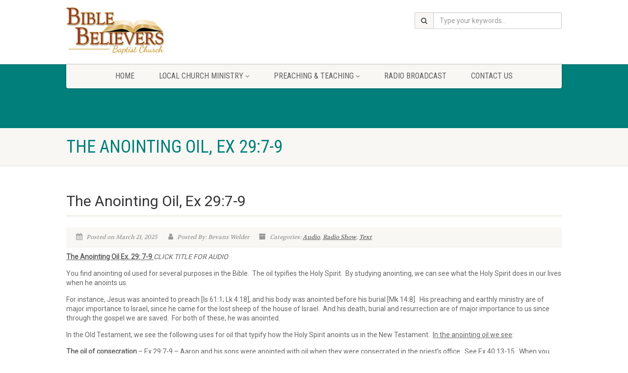

--- FILE ---
content_type: text/html; charset=UTF-8
request_url: https://www.my3bc.com/the-anointing-oil/
body_size: 67719
content:
<!DOCTYPE html>
<!--// OPEN HTML //-->
<html lang="en-US" class="no-js">

<head>
    <!--// SITE META //-->
  <meta charset="UTF-8" />
  <!-- Mobile Specific Metas
================================================== -->
      <meta name="viewport"
    content="width=device-width, user-scalable=no, initial-scale=1.0, minimum-scale=1.0, maximum-scale=1.0">
    <meta name="format-detection" content="telephone=no">
    <!--// PINGBACK & FAVICON //-->
  <link rel="pingback" href="https://www.my3bc.com/xmlrpc.php" />
    <link rel="shortcut icon" href="https://www.my3bc.com/wp-content/themes/NativeChurch/assets/images/favicon.ico" />
    <link rel="apple-touch-icon-precomposed" href="https://www.my3bc.com/wp-content/themes/NativeChurch/assets/images/apple-iphone.png">
    <link rel="apple-touch-icon-precomposed" sizes="114x114"
    href="https://www.my3bc.com/wp-content/themes/NativeChurch/assets/images/apple-iphone-retina.png">
    <link rel="apple-touch-icon-precomposed" sizes="72x72" href="https://www.my3bc.com/wp-content/themes/NativeChurch/assets/images/apple-ipad.png">
    <link rel="apple-touch-icon-precomposed" sizes="144x144"
    href="https://www.my3bc.com/wp-content/themes/NativeChurch/assets/images/apple-ipad-retina.png">
                              <script>
                            /* You can add more configuration options to webfontloader by previously defining the WebFontConfig with your options */
                            if ( typeof WebFontConfig === "undefined" ) {
                                WebFontConfig = new Object();
                            }
                            WebFontConfig['google'] = {families: ['Roboto', 'Roboto+Condensed', 'Volkhov']};

                            (function() {
                                var wf = document.createElement( 'script' );
                                wf.src = 'https://ajax.googleapis.com/ajax/libs/webfont/1.5.3/webfont.js';
                                wf.type = 'text/javascript';
                                wf.async = 'true';
                                var s = document.getElementsByTagName( 'script' )[0];
                                s.parentNode.insertBefore( wf, s );
                            })();
                        </script>
                        <meta name='robots' content='index, follow, max-image-preview:large, max-snippet:-1, max-video-preview:-1' />

	<!-- This site is optimized with the Yoast SEO plugin v26.7 - https://yoast.com/wordpress/plugins/seo/ -->
	<title>The Anointing Oil, Ex 29:7-9 - Bible Believers Baptist Church</title>
	<link rel="canonical" href="https://www.my3bc.com/the-anointing-oil/" />
	<meta name="twitter:label1" content="Written by" />
	<meta name="twitter:data1" content="Bevans Welder" />
	<meta name="twitter:label2" content="Est. reading time" />
	<meta name="twitter:data2" content="3 minutes" />
	<script type="application/ld+json" class="yoast-schema-graph">{"@context":"https://schema.org","@graph":[{"@type":"Article","@id":"https://www.my3bc.com/the-anointing-oil/#article","isPartOf":{"@id":"https://www.my3bc.com/the-anointing-oil/"},"author":{"name":"Bevans Welder","@id":"https://www.my3bc.com/#/schema/person/340abf370c4ae5f8e3c713d756290a8f"},"headline":"The Anointing Oil, Ex 29:7-9","datePublished":"2025-03-21T21:33:41+00:00","mainEntityOfPage":{"@id":"https://www.my3bc.com/the-anointing-oil/"},"wordCount":659,"keywords":["anointing","consecration","gladness","oil","promotion","sanctification","unity"],"articleSection":["Audio","Radio Show","Text"],"inLanguage":"en-US"},{"@type":"WebPage","@id":"https://www.my3bc.com/the-anointing-oil/","url":"https://www.my3bc.com/the-anointing-oil/","name":"The Anointing Oil, Ex 29:7-9 - Bible Believers Baptist Church","isPartOf":{"@id":"https://www.my3bc.com/#website"},"datePublished":"2025-03-21T21:33:41+00:00","author":{"@id":"https://www.my3bc.com/#/schema/person/340abf370c4ae5f8e3c713d756290a8f"},"breadcrumb":{"@id":"https://www.my3bc.com/the-anointing-oil/#breadcrumb"},"inLanguage":"en-US","potentialAction":[{"@type":"ReadAction","target":["https://www.my3bc.com/the-anointing-oil/"]}]},{"@type":"BreadcrumbList","@id":"https://www.my3bc.com/the-anointing-oil/#breadcrumb","itemListElement":[{"@type":"ListItem","position":1,"name":"Blog","item":"https://www.my3bc.com/blog/"},{"@type":"ListItem","position":2,"name":"The Anointing Oil, Ex 29:7-9"}]},{"@type":"WebSite","@id":"https://www.my3bc.com/#website","url":"https://www.my3bc.com/","name":"Bible Believers Baptist Church","description":"Website of Bible Believers Baptist Church","potentialAction":[{"@type":"SearchAction","target":{"@type":"EntryPoint","urlTemplate":"https://www.my3bc.com/?s={search_term_string}"},"query-input":{"@type":"PropertyValueSpecification","valueRequired":true,"valueName":"search_term_string"}}],"inLanguage":"en-US"},{"@type":"Person","@id":"https://www.my3bc.com/#/schema/person/340abf370c4ae5f8e3c713d756290a8f","name":"Bevans Welder","image":{"@type":"ImageObject","inLanguage":"en-US","@id":"https://www.my3bc.com/#/schema/person/image/","url":"https://secure.gravatar.com/avatar/f97077c8c82442fd6e66a59d42c9f7d5a22d2a57804806c0a8906eeab799372b?s=96&d=mm&r=g","contentUrl":"https://secure.gravatar.com/avatar/f97077c8c82442fd6e66a59d42c9f7d5a22d2a57804806c0a8906eeab799372b?s=96&d=mm&r=g","caption":"Bevans Welder"},"url":"https://www.my3bc.com/author/my3bcwpadmin/"}]}</script>
	<!-- / Yoast SEO plugin. -->


<link rel="alternate" type="application/rss+xml" title="Bible Believers Baptist Church &raquo; Feed" href="https://www.my3bc.com/feed/" />
<link rel="alternate" type="application/rss+xml" title="Bible Believers Baptist Church &raquo; Comments Feed" href="https://www.my3bc.com/comments/feed/" />

<link rel="alternate" type="application/rss+xml" title="Podcast Feed: Bible Believers Baptist Church (MP3 Feed)" href="https://www.my3bc.com/feed/mp3/" />
<link rel="alternate" title="oEmbed (JSON)" type="application/json+oembed" href="https://www.my3bc.com/wp-json/oembed/1.0/embed?url=https%3A%2F%2Fwww.my3bc.com%2Fthe-anointing-oil%2F" />
<link rel="alternate" title="oEmbed (XML)" type="text/xml+oembed" href="https://www.my3bc.com/wp-json/oembed/1.0/embed?url=https%3A%2F%2Fwww.my3bc.com%2Fthe-anointing-oil%2F&#038;format=xml" />
<style id='wp-img-auto-sizes-contain-inline-css'>
img:is([sizes=auto i],[sizes^="auto," i]){contain-intrinsic-size:3000px 1500px}
/*# sourceURL=wp-img-auto-sizes-contain-inline-css */
</style>
<link rel='stylesheet' id='podlove-frontend-css-css' href='https://www.my3bc.com/wp-content/plugins/podlove-podcasting-plugin-for-wordpress/css/frontend.css?ver=1.0' media='all' />
<link rel='stylesheet' id='podlove-admin-font-css' href='https://www.my3bc.com/wp-content/plugins/podlove-podcasting-plugin-for-wordpress/css/admin-font.css?ver=4.3.2' media='all' />
<link rel='stylesheet' id='mec-select2-style-css' href='https://www.my3bc.com/wp-content/plugins/modern-events-calendar-lite/assets/packages/select2/select2.min.css?ver=6.5.4' media='all' />
<link rel='stylesheet' id='mec-font-icons-css' href='https://www.my3bc.com/wp-content/plugins/modern-events-calendar-lite/assets/css/iconfonts.css?ver=6.9' media='all' />
<link rel='stylesheet' id='mec-frontend-style-css' href='https://www.my3bc.com/wp-content/plugins/modern-events-calendar-lite/assets/css/frontend.min.css?ver=6.5.4' media='all' />
<link rel='stylesheet' id='mec-tooltip-style-css' href='https://www.my3bc.com/wp-content/plugins/modern-events-calendar-lite/assets/packages/tooltip/tooltip.css?ver=6.9' media='all' />
<link rel='stylesheet' id='mec-tooltip-shadow-style-css' href='https://www.my3bc.com/wp-content/plugins/modern-events-calendar-lite/assets/packages/tooltip/tooltipster-sideTip-shadow.min.css?ver=6.9' media='all' />
<link rel='stylesheet' id='featherlight-css' href='https://www.my3bc.com/wp-content/plugins/modern-events-calendar-lite/assets/packages/featherlight/featherlight.css?ver=6.9' media='all' />
<link rel='stylesheet' id='mec-lity-style-css' href='https://www.my3bc.com/wp-content/plugins/modern-events-calendar-lite/assets/packages/lity/lity.min.css?ver=6.9' media='all' />
<link rel='stylesheet' id='mec-general-calendar-style-css' href='https://www.my3bc.com/wp-content/plugins/modern-events-calendar-lite/assets/css/mec-general-calendar.css?ver=6.9' media='all' />
<style id='wp-emoji-styles-inline-css'>

	img.wp-smiley, img.emoji {
		display: inline !important;
		border: none !important;
		box-shadow: none !important;
		height: 1em !important;
		width: 1em !important;
		margin: 0 0.07em !important;
		vertical-align: -0.1em !important;
		background: none !important;
		padding: 0 !important;
	}
/*# sourceURL=wp-emoji-styles-inline-css */
</style>
<style id='wp-block-library-inline-css'>
:root{--wp-block-synced-color:#7a00df;--wp-block-synced-color--rgb:122,0,223;--wp-bound-block-color:var(--wp-block-synced-color);--wp-editor-canvas-background:#ddd;--wp-admin-theme-color:#007cba;--wp-admin-theme-color--rgb:0,124,186;--wp-admin-theme-color-darker-10:#006ba1;--wp-admin-theme-color-darker-10--rgb:0,107,160.5;--wp-admin-theme-color-darker-20:#005a87;--wp-admin-theme-color-darker-20--rgb:0,90,135;--wp-admin-border-width-focus:2px}@media (min-resolution:192dpi){:root{--wp-admin-border-width-focus:1.5px}}.wp-element-button{cursor:pointer}:root .has-very-light-gray-background-color{background-color:#eee}:root .has-very-dark-gray-background-color{background-color:#313131}:root .has-very-light-gray-color{color:#eee}:root .has-very-dark-gray-color{color:#313131}:root .has-vivid-green-cyan-to-vivid-cyan-blue-gradient-background{background:linear-gradient(135deg,#00d084,#0693e3)}:root .has-purple-crush-gradient-background{background:linear-gradient(135deg,#34e2e4,#4721fb 50%,#ab1dfe)}:root .has-hazy-dawn-gradient-background{background:linear-gradient(135deg,#faaca8,#dad0ec)}:root .has-subdued-olive-gradient-background{background:linear-gradient(135deg,#fafae1,#67a671)}:root .has-atomic-cream-gradient-background{background:linear-gradient(135deg,#fdd79a,#004a59)}:root .has-nightshade-gradient-background{background:linear-gradient(135deg,#330968,#31cdcf)}:root .has-midnight-gradient-background{background:linear-gradient(135deg,#020381,#2874fc)}:root{--wp--preset--font-size--normal:16px;--wp--preset--font-size--huge:42px}.has-regular-font-size{font-size:1em}.has-larger-font-size{font-size:2.625em}.has-normal-font-size{font-size:var(--wp--preset--font-size--normal)}.has-huge-font-size{font-size:var(--wp--preset--font-size--huge)}.has-text-align-center{text-align:center}.has-text-align-left{text-align:left}.has-text-align-right{text-align:right}.has-fit-text{white-space:nowrap!important}#end-resizable-editor-section{display:none}.aligncenter{clear:both}.items-justified-left{justify-content:flex-start}.items-justified-center{justify-content:center}.items-justified-right{justify-content:flex-end}.items-justified-space-between{justify-content:space-between}.screen-reader-text{border:0;clip-path:inset(50%);height:1px;margin:-1px;overflow:hidden;padding:0;position:absolute;width:1px;word-wrap:normal!important}.screen-reader-text:focus{background-color:#ddd;clip-path:none;color:#444;display:block;font-size:1em;height:auto;left:5px;line-height:normal;padding:15px 23px 14px;text-decoration:none;top:5px;width:auto;z-index:100000}html :where(.has-border-color){border-style:solid}html :where([style*=border-top-color]){border-top-style:solid}html :where([style*=border-right-color]){border-right-style:solid}html :where([style*=border-bottom-color]){border-bottom-style:solid}html :where([style*=border-left-color]){border-left-style:solid}html :where([style*=border-width]){border-style:solid}html :where([style*=border-top-width]){border-top-style:solid}html :where([style*=border-right-width]){border-right-style:solid}html :where([style*=border-bottom-width]){border-bottom-style:solid}html :where([style*=border-left-width]){border-left-style:solid}html :where(img[class*=wp-image-]){height:auto;max-width:100%}:where(figure){margin:0 0 1em}html :where(.is-position-sticky){--wp-admin--admin-bar--position-offset:var(--wp-admin--admin-bar--height,0px)}@media screen and (max-width:600px){html :where(.is-position-sticky){--wp-admin--admin-bar--position-offset:0px}}

/*# sourceURL=wp-block-library-inline-css */
</style><style id='global-styles-inline-css'>
:root{--wp--preset--aspect-ratio--square: 1;--wp--preset--aspect-ratio--4-3: 4/3;--wp--preset--aspect-ratio--3-4: 3/4;--wp--preset--aspect-ratio--3-2: 3/2;--wp--preset--aspect-ratio--2-3: 2/3;--wp--preset--aspect-ratio--16-9: 16/9;--wp--preset--aspect-ratio--9-16: 9/16;--wp--preset--color--black: #000000;--wp--preset--color--cyan-bluish-gray: #abb8c3;--wp--preset--color--white: #ffffff;--wp--preset--color--pale-pink: #f78da7;--wp--preset--color--vivid-red: #cf2e2e;--wp--preset--color--luminous-vivid-orange: #ff6900;--wp--preset--color--luminous-vivid-amber: #fcb900;--wp--preset--color--light-green-cyan: #7bdcb5;--wp--preset--color--vivid-green-cyan: #00d084;--wp--preset--color--pale-cyan-blue: #8ed1fc;--wp--preset--color--vivid-cyan-blue: #0693e3;--wp--preset--color--vivid-purple: #9b51e0;--wp--preset--gradient--vivid-cyan-blue-to-vivid-purple: linear-gradient(135deg,rgb(6,147,227) 0%,rgb(155,81,224) 100%);--wp--preset--gradient--light-green-cyan-to-vivid-green-cyan: linear-gradient(135deg,rgb(122,220,180) 0%,rgb(0,208,130) 100%);--wp--preset--gradient--luminous-vivid-amber-to-luminous-vivid-orange: linear-gradient(135deg,rgb(252,185,0) 0%,rgb(255,105,0) 100%);--wp--preset--gradient--luminous-vivid-orange-to-vivid-red: linear-gradient(135deg,rgb(255,105,0) 0%,rgb(207,46,46) 100%);--wp--preset--gradient--very-light-gray-to-cyan-bluish-gray: linear-gradient(135deg,rgb(238,238,238) 0%,rgb(169,184,195) 100%);--wp--preset--gradient--cool-to-warm-spectrum: linear-gradient(135deg,rgb(74,234,220) 0%,rgb(151,120,209) 20%,rgb(207,42,186) 40%,rgb(238,44,130) 60%,rgb(251,105,98) 80%,rgb(254,248,76) 100%);--wp--preset--gradient--blush-light-purple: linear-gradient(135deg,rgb(255,206,236) 0%,rgb(152,150,240) 100%);--wp--preset--gradient--blush-bordeaux: linear-gradient(135deg,rgb(254,205,165) 0%,rgb(254,45,45) 50%,rgb(107,0,62) 100%);--wp--preset--gradient--luminous-dusk: linear-gradient(135deg,rgb(255,203,112) 0%,rgb(199,81,192) 50%,rgb(65,88,208) 100%);--wp--preset--gradient--pale-ocean: linear-gradient(135deg,rgb(255,245,203) 0%,rgb(182,227,212) 50%,rgb(51,167,181) 100%);--wp--preset--gradient--electric-grass: linear-gradient(135deg,rgb(202,248,128) 0%,rgb(113,206,126) 100%);--wp--preset--gradient--midnight: linear-gradient(135deg,rgb(2,3,129) 0%,rgb(40,116,252) 100%);--wp--preset--font-size--small: 13px;--wp--preset--font-size--medium: 20px;--wp--preset--font-size--large: 36px;--wp--preset--font-size--x-large: 42px;--wp--preset--spacing--20: 0.44rem;--wp--preset--spacing--30: 0.67rem;--wp--preset--spacing--40: 1rem;--wp--preset--spacing--50: 1.5rem;--wp--preset--spacing--60: 2.25rem;--wp--preset--spacing--70: 3.38rem;--wp--preset--spacing--80: 5.06rem;--wp--preset--shadow--natural: 6px 6px 9px rgba(0, 0, 0, 0.2);--wp--preset--shadow--deep: 12px 12px 50px rgba(0, 0, 0, 0.4);--wp--preset--shadow--sharp: 6px 6px 0px rgba(0, 0, 0, 0.2);--wp--preset--shadow--outlined: 6px 6px 0px -3px rgb(255, 255, 255), 6px 6px rgb(0, 0, 0);--wp--preset--shadow--crisp: 6px 6px 0px rgb(0, 0, 0);}:where(.is-layout-flex){gap: 0.5em;}:where(.is-layout-grid){gap: 0.5em;}body .is-layout-flex{display: flex;}.is-layout-flex{flex-wrap: wrap;align-items: center;}.is-layout-flex > :is(*, div){margin: 0;}body .is-layout-grid{display: grid;}.is-layout-grid > :is(*, div){margin: 0;}:where(.wp-block-columns.is-layout-flex){gap: 2em;}:where(.wp-block-columns.is-layout-grid){gap: 2em;}:where(.wp-block-post-template.is-layout-flex){gap: 1.25em;}:where(.wp-block-post-template.is-layout-grid){gap: 1.25em;}.has-black-color{color: var(--wp--preset--color--black) !important;}.has-cyan-bluish-gray-color{color: var(--wp--preset--color--cyan-bluish-gray) !important;}.has-white-color{color: var(--wp--preset--color--white) !important;}.has-pale-pink-color{color: var(--wp--preset--color--pale-pink) !important;}.has-vivid-red-color{color: var(--wp--preset--color--vivid-red) !important;}.has-luminous-vivid-orange-color{color: var(--wp--preset--color--luminous-vivid-orange) !important;}.has-luminous-vivid-amber-color{color: var(--wp--preset--color--luminous-vivid-amber) !important;}.has-light-green-cyan-color{color: var(--wp--preset--color--light-green-cyan) !important;}.has-vivid-green-cyan-color{color: var(--wp--preset--color--vivid-green-cyan) !important;}.has-pale-cyan-blue-color{color: var(--wp--preset--color--pale-cyan-blue) !important;}.has-vivid-cyan-blue-color{color: var(--wp--preset--color--vivid-cyan-blue) !important;}.has-vivid-purple-color{color: var(--wp--preset--color--vivid-purple) !important;}.has-black-background-color{background-color: var(--wp--preset--color--black) !important;}.has-cyan-bluish-gray-background-color{background-color: var(--wp--preset--color--cyan-bluish-gray) !important;}.has-white-background-color{background-color: var(--wp--preset--color--white) !important;}.has-pale-pink-background-color{background-color: var(--wp--preset--color--pale-pink) !important;}.has-vivid-red-background-color{background-color: var(--wp--preset--color--vivid-red) !important;}.has-luminous-vivid-orange-background-color{background-color: var(--wp--preset--color--luminous-vivid-orange) !important;}.has-luminous-vivid-amber-background-color{background-color: var(--wp--preset--color--luminous-vivid-amber) !important;}.has-light-green-cyan-background-color{background-color: var(--wp--preset--color--light-green-cyan) !important;}.has-vivid-green-cyan-background-color{background-color: var(--wp--preset--color--vivid-green-cyan) !important;}.has-pale-cyan-blue-background-color{background-color: var(--wp--preset--color--pale-cyan-blue) !important;}.has-vivid-cyan-blue-background-color{background-color: var(--wp--preset--color--vivid-cyan-blue) !important;}.has-vivid-purple-background-color{background-color: var(--wp--preset--color--vivid-purple) !important;}.has-black-border-color{border-color: var(--wp--preset--color--black) !important;}.has-cyan-bluish-gray-border-color{border-color: var(--wp--preset--color--cyan-bluish-gray) !important;}.has-white-border-color{border-color: var(--wp--preset--color--white) !important;}.has-pale-pink-border-color{border-color: var(--wp--preset--color--pale-pink) !important;}.has-vivid-red-border-color{border-color: var(--wp--preset--color--vivid-red) !important;}.has-luminous-vivid-orange-border-color{border-color: var(--wp--preset--color--luminous-vivid-orange) !important;}.has-luminous-vivid-amber-border-color{border-color: var(--wp--preset--color--luminous-vivid-amber) !important;}.has-light-green-cyan-border-color{border-color: var(--wp--preset--color--light-green-cyan) !important;}.has-vivid-green-cyan-border-color{border-color: var(--wp--preset--color--vivid-green-cyan) !important;}.has-pale-cyan-blue-border-color{border-color: var(--wp--preset--color--pale-cyan-blue) !important;}.has-vivid-cyan-blue-border-color{border-color: var(--wp--preset--color--vivid-cyan-blue) !important;}.has-vivid-purple-border-color{border-color: var(--wp--preset--color--vivid-purple) !important;}.has-vivid-cyan-blue-to-vivid-purple-gradient-background{background: var(--wp--preset--gradient--vivid-cyan-blue-to-vivid-purple) !important;}.has-light-green-cyan-to-vivid-green-cyan-gradient-background{background: var(--wp--preset--gradient--light-green-cyan-to-vivid-green-cyan) !important;}.has-luminous-vivid-amber-to-luminous-vivid-orange-gradient-background{background: var(--wp--preset--gradient--luminous-vivid-amber-to-luminous-vivid-orange) !important;}.has-luminous-vivid-orange-to-vivid-red-gradient-background{background: var(--wp--preset--gradient--luminous-vivid-orange-to-vivid-red) !important;}.has-very-light-gray-to-cyan-bluish-gray-gradient-background{background: var(--wp--preset--gradient--very-light-gray-to-cyan-bluish-gray) !important;}.has-cool-to-warm-spectrum-gradient-background{background: var(--wp--preset--gradient--cool-to-warm-spectrum) !important;}.has-blush-light-purple-gradient-background{background: var(--wp--preset--gradient--blush-light-purple) !important;}.has-blush-bordeaux-gradient-background{background: var(--wp--preset--gradient--blush-bordeaux) !important;}.has-luminous-dusk-gradient-background{background: var(--wp--preset--gradient--luminous-dusk) !important;}.has-pale-ocean-gradient-background{background: var(--wp--preset--gradient--pale-ocean) !important;}.has-electric-grass-gradient-background{background: var(--wp--preset--gradient--electric-grass) !important;}.has-midnight-gradient-background{background: var(--wp--preset--gradient--midnight) !important;}.has-small-font-size{font-size: var(--wp--preset--font-size--small) !important;}.has-medium-font-size{font-size: var(--wp--preset--font-size--medium) !important;}.has-large-font-size{font-size: var(--wp--preset--font-size--large) !important;}.has-x-large-font-size{font-size: var(--wp--preset--font-size--x-large) !important;}
/*# sourceURL=global-styles-inline-css */
</style>

<style id='classic-theme-styles-inline-css'>
/*! This file is auto-generated */
.wp-block-button__link{color:#fff;background-color:#32373c;border-radius:9999px;box-shadow:none;text-decoration:none;padding:calc(.667em + 2px) calc(1.333em + 2px);font-size:1.125em}.wp-block-file__button{background:#32373c;color:#fff;text-decoration:none}
/*# sourceURL=/wp-includes/css/classic-themes.min.css */
</style>
<link rel='stylesheet' id='imic_bootstrap-css' href='https://www.my3bc.com/wp-content/themes/NativeChurch/assets/css/bootstrap.css?ver=1.2' media='all' />
<link rel='stylesheet' id='nativechurch-parent-style-css' href='https://www.my3bc.com/wp-content/themes/NativeChurch/style.css?ver=6.9' media='all' />
<link rel='stylesheet' id='imic_fontawesome-css' href='https://www.my3bc.com/wp-content/themes/NativeChurch/assets/css/font-awesome.css?ver=1.2' media='all' />
<link rel='stylesheet' id='imic_animations-css' href='https://www.my3bc.com/wp-content/themes/NativeChurch/assets/css/animations.css?ver=1.2' media='all' />
<link rel='stylesheet' id='imic_mediaelementplayer-css' href='https://www.my3bc.com/wp-content/themes/NativeChurch/assets/vendor/mediaelement/mediaelementplayer.css?ver=1.2' media='all' />
<link rel='stylesheet' id='imic_main-css' href='https://www.my3bc.com/wp-content/themes/NativeChurch-child/style.css?ver=1.2' media='all' />
<link rel='stylesheet' id='imic_base_style-css' href='https://www.my3bc.com/wp-content/themes/NativeChurch/assets/css/base.css?ver=1.2' media='all' />
<link rel='stylesheet' id='imic_prettyPhoto-css' href='https://www.my3bc.com/wp-content/themes/NativeChurch/assets/vendor/prettyphoto/css/prettyPhoto.css?ver=1.2' media='all' />
<link rel='stylesheet' id='imic_fullcalendar_css-css' href='https://www.my3bc.com/wp-content/themes/NativeChurch/assets/vendor/fullcalendar/fullcalendar.min.css?ver=1.2' media='all' />
<link rel='stylesheet' id='imic_fullcalendar_print-css' href='https://www.my3bc.com/wp-content/themes/NativeChurch/assets/vendor/fullcalendar/fullcalendar.print.css?ver=1.2' media='print' />
<link rel='stylesheet' id='theme-colors-css' href='https://www.my3bc.com/wp-content/themes/NativeChurch/assets/colors/color1.css?ver=1.2' media='all' />
<script src="https://www.my3bc.com/wp-includes/js/jquery/jquery.min.js?ver=3.7.1" id="jquery-core-js"></script>
<script src="https://www.my3bc.com/wp-includes/js/jquery/jquery-migrate.min.js?ver=3.4.1" id="jquery-migrate-js"></script>
<script id="ajax-login-script-js-extra">
var ajax_login_object = {"ajaxurl":"https://www.my3bc.com/wp-admin/admin-ajax.php","loadingmessage":"Sending user info, please wait..."};
//# sourceURL=ajax-login-script-js-extra
</script>
<script src="https://www.my3bc.com/wp-content/themes/NativeChurch/assets/js/ajax-login-script.js?ver=6.9" id="ajax-login-script-js"></script>
<script src="https://www.my3bc.com/wp-content/plugins/modern-events-calendar-lite/assets/js/mec-general-calendar.js?ver=6.5.4" id="mec-general-calendar-script-js"></script>
<script id="mec-frontend-script-js-extra">
var mecdata = {"day":"day","days":"days","hour":"hour","hours":"hours","minute":"minute","minutes":"minutes","second":"second","seconds":"seconds","elementor_edit_mode":"no","recapcha_key":"","ajax_url":"https://www.my3bc.com/wp-admin/admin-ajax.php","fes_nonce":"a42c1e1669","current_year":"2026","current_month":"01","datepicker_format":"yy-mm-dd&Y-m-d"};
//# sourceURL=mec-frontend-script-js-extra
</script>
<script src="https://www.my3bc.com/wp-content/plugins/modern-events-calendar-lite/assets/js/frontend.js?ver=6.5.4" id="mec-frontend-script-js"></script>
<script src="https://www.my3bc.com/wp-content/plugins/modern-events-calendar-lite/assets/js/events.js?ver=6.5.4" id="mec-events-script-js"></script>
<script src="https://www.my3bc.com/wp-content/plugins/podlove-web-player/web-player/embed.js?ver=5.9.2" id="podlove-web-player-player-js"></script>
<script src="https://www.my3bc.com/wp-content/plugins/podlove-web-player/js/cache.js?ver=5.9.2" id="podlove-web-player-player-cache-js"></script>
<script src="https://www.my3bc.com/wp-content/themes/NativeChurch/assets/js/modernizr.js?ver=jquery" id="imic_jquery_modernizr-js"></script>
<link rel="https://api.w.org/" href="https://www.my3bc.com/wp-json/" /><link rel="alternate" title="JSON" type="application/json" href="https://www.my3bc.com/wp-json/wp/v2/posts/22406" /><link rel="EditURI" type="application/rsd+xml" title="RSD" href="https://www.my3bc.com/xmlrpc.php?rsd" />
<meta name="generator" content="WordPress 6.9" />
<link rel='shortlink' href='https://www.my3bc.com/?p=22406' />
<meta name="generator" content="Powered by Slider Revolution 6.7.34 - responsive, Mobile-Friendly Slider Plugin for WordPress with comfortable drag and drop interface." />
<script>function setREVStartSize(e){
			//window.requestAnimationFrame(function() {
				window.RSIW = window.RSIW===undefined ? window.innerWidth : window.RSIW;
				window.RSIH = window.RSIH===undefined ? window.innerHeight : window.RSIH;
				try {
					var pw = document.getElementById(e.c).parentNode.offsetWidth,
						newh;
					pw = pw===0 || isNaN(pw) || (e.l=="fullwidth" || e.layout=="fullwidth") ? window.RSIW : pw;
					e.tabw = e.tabw===undefined ? 0 : parseInt(e.tabw);
					e.thumbw = e.thumbw===undefined ? 0 : parseInt(e.thumbw);
					e.tabh = e.tabh===undefined ? 0 : parseInt(e.tabh);
					e.thumbh = e.thumbh===undefined ? 0 : parseInt(e.thumbh);
					e.tabhide = e.tabhide===undefined ? 0 : parseInt(e.tabhide);
					e.thumbhide = e.thumbhide===undefined ? 0 : parseInt(e.thumbhide);
					e.mh = e.mh===undefined || e.mh=="" || e.mh==="auto" ? 0 : parseInt(e.mh,0);
					if(e.layout==="fullscreen" || e.l==="fullscreen")
						newh = Math.max(e.mh,window.RSIH);
					else{
						e.gw = Array.isArray(e.gw) ? e.gw : [e.gw];
						for (var i in e.rl) if (e.gw[i]===undefined || e.gw[i]===0) e.gw[i] = e.gw[i-1];
						e.gh = e.el===undefined || e.el==="" || (Array.isArray(e.el) && e.el.length==0)? e.gh : e.el;
						e.gh = Array.isArray(e.gh) ? e.gh : [e.gh];
						for (var i in e.rl) if (e.gh[i]===undefined || e.gh[i]===0) e.gh[i] = e.gh[i-1];
											
						var nl = new Array(e.rl.length),
							ix = 0,
							sl;
						e.tabw = e.tabhide>=pw ? 0 : e.tabw;
						e.thumbw = e.thumbhide>=pw ? 0 : e.thumbw;
						e.tabh = e.tabhide>=pw ? 0 : e.tabh;
						e.thumbh = e.thumbhide>=pw ? 0 : e.thumbh;
						for (var i in e.rl) nl[i] = e.rl[i]<window.RSIW ? 0 : e.rl[i];
						sl = nl[0];
						for (var i in nl) if (sl>nl[i] && nl[i]>0) { sl = nl[i]; ix=i;}
						var m = pw>(e.gw[ix]+e.tabw+e.thumbw) ? 1 : (pw-(e.tabw+e.thumbw)) / (e.gw[ix]);
						newh =  (e.gh[ix] * m) + (e.tabh + e.thumbh);
					}
					var el = document.getElementById(e.c);
					if (el!==null && el) el.style.height = newh+"px";
					el = document.getElementById(e.c+"_wrapper");
					if (el!==null && el) {
						el.style.height = newh+"px";
						el.style.display = "block";
					}
				} catch(e){
					console.log("Failure at Presize of Slider:" + e)
				}
			//});
		  };</script>
<style type="text/css" title="dynamic-css" class="options-output">.content{padding-top:50px;padding-bottom:50px;}.site-header .topbar, .header-style5 .site-header, .header-style6 .site-header{background-color:rgba(255,255,255,0.8);}.is-sticky .main-menu-wrapper, .header-style4 .is-sticky .site-header .topbar, .header-style2 .is-sticky .main-menu-wrapper, .header-style5 .is-sticky .site-header, .header-style6 .is-sticky .site-header{background-color:rgba(255,255,255,0.8);}.navigation, .header-style2 .main-menu-wrapper{background-color:#F8F7F3;}.navigation > ul > li > a{opacity: 1;visibility: visible;-webkit-transition: opacity 0.24s ease-in-out;-moz-transition: opacity 0.24s ease-in-out;transition: opacity 0.24s ease-in-out;}.wf-loading .navigation > ul > li > a,{opacity: 0;}.ie.wf-loading .navigation > ul > li > a,{visibility: hidden;}.navigation > ul > li ul{background-color:#ffffff;}.navigation > ul > li.megamenu > ul:before, .navigation > ul > li ul:before{border-bottom-color:#ffffff;}.navigation > ul > li ul li ul:before{border-right-color:#ffffff;}.navigation > ul > li > ul li > a{border-bottom:1px solid #f8f7f3;}.navigation > ul > li > ul li > a{opacity: 1;visibility: visible;-webkit-transition: opacity 0.24s ease-in-out;-moz-transition: opacity 0.24s ease-in-out;transition: opacity 0.24s ease-in-out;}.wf-loading .navigation > ul > li > ul li > a,{opacity: 0;}.ie.wf-loading .navigation > ul > li > ul li > a,{visibility: hidden;}.site-header .menu-toggle{color:#5e5e5e;font-size:18px;opacity: 1;visibility: visible;-webkit-transition: opacity 0.24s ease-in-out;-moz-transition: opacity 0.24s ease-in-out;transition: opacity 0.24s ease-in-out;}.wf-loading .site-header .menu-toggle,{opacity: 0;}.ie.wf-loading .site-header .menu-toggle,{visibility: hidden;}.smenu-opener{height:60px;width:75px;}.smenu-opener{font-size:16px;opacity: 1;visibility: visible;-webkit-transition: opacity 0.24s ease-in-out;-moz-transition: opacity 0.24s ease-in-out;transition: opacity 0.24s ease-in-out;}.wf-loading .smenu-opener,{opacity: 0;}.ie.wf-loading .smenu-opener,{visibility: hidden;}.sf-menu ul li .smenu-opener{height:38px;width:75px;}.sf-menu ul li .smenu-opener{font-size:16px;opacity: 1;visibility: visible;-webkit-transition: opacity 0.24s ease-in-out;-moz-transition: opacity 0.24s ease-in-out;transition: opacity 0.24s ease-in-out;}.wf-loading .sf-menu ul li .smenu-opener,{opacity: 0;}.ie.wf-loading .sf-menu ul li .smenu-opener,{visibility: hidden;}.top-navigation > li > a{opacity: 1;visibility: visible;-webkit-transition: opacity 0.24s ease-in-out;-moz-transition: opacity 0.24s ease-in-out;transition: opacity 0.24s ease-in-out;}.wf-loading .top-navigation > li > a,{opacity: 0;}.ie.wf-loading .top-navigation > li > a,{visibility: hidden;}.top-navigation > li ul{background-color:#ffffff;}.top-navigation > li.megamenu > ul:before, .top-navigation > li ul:before{border-bottom-color:#ffffff;}.top-navigation > li ul li ul:before{border-right-color:#ffffff;}.top-navigation > li > ul li > a{border-bottom:1px solid #f8f7f3;}.top-navigation > li > ul li > a{opacity: 1;visibility: visible;-webkit-transition: opacity 0.24s ease-in-out;-moz-transition: opacity 0.24s ease-in-out;transition: opacity 0.24s ease-in-out;}.wf-loading .top-navigation > li > ul li > a,{opacity: 0;}.ie.wf-loading .top-navigation > li > ul li > a,{visibility: hidden;}.site-footer{background-color:#F8F7F3;}.site-footer{padding-top:50px;padding-bottom:50px;}.site-footer, .site-footer p{opacity: 1;visibility: visible;-webkit-transition: opacity 0.24s ease-in-out;-moz-transition: opacity 0.24s ease-in-out;transition: opacity 0.24s ease-in-out;}.wf-loading .site-footer, .site-footer p,{opacity: 0;}.ie.wf-loading .site-footer, .site-footer p,{visibility: hidden;}.site-footer .widgettitle{color:#333333;opacity: 1;visibility: visible;-webkit-transition: opacity 0.24s ease-in-out;-moz-transition: opacity 0.24s ease-in-out;transition: opacity 0.24s ease-in-out;}.wf-loading .site-footer .widgettitle,{opacity: 0;}.ie.wf-loading .site-footer .widgettitle,{visibility: hidden;}.site-footer .listing-header, .site-footer .post-title, .site-footer .listing .item, .site-footer .post-meta, .site-footer .widget h4.footer-widget-title, .site-footer .widget ul > li{border-bottom:1px solid #ECEAE4;}.site-footer-bottom{background-color:#ECEAE4;}.site-footer-bottom{padding-top:20px;padding-bottom:20px;}.site-footer-bottom .copyrights-col-left{opacity: 1;visibility: visible;-webkit-transition: opacity 0.24s ease-in-out;-moz-transition: opacity 0.24s ease-in-out;transition: opacity 0.24s ease-in-out;}.wf-loading .site-footer-bottom .copyrights-col-left,{opacity: 0;}.ie.wf-loading .site-footer-bottom .copyrights-col-left,{visibility: hidden;}.site-footer-bottom .social-icons a{background-color:#999999;}.site-footer-bottom .social-icons a:hover{background-color:#666666;}.site-footer-bottom .social-icons a{height:25px;width:25px;}.site-footer-bottom .social-icons a{line-height:25px;font-size:14px;opacity: 1;visibility: visible;-webkit-transition: opacity 0.24s ease-in-out;-moz-transition: opacity 0.24s ease-in-out;transition: opacity 0.24s ease-in-out;}.wf-loading .site-footer-bottom .social-icons a,{opacity: 0;}.ie.wf-loading .site-footer-bottom .social-icons a,{visibility: hidden;}h1,h2,h3,h4,h5,h6,body,.event-item .event-detail h4,.site-footer-bottom{font-family:Roboto;word-spacing:0px;letter-spacing:0px;opacity: 1;visibility: visible;-webkit-transition: opacity 0.24s ease-in-out;-moz-transition: opacity 0.24s ease-in-out;transition: opacity 0.24s ease-in-out;}.wf-loading h1,h2,h3,h4,h5,h6,body,.event-item .event-detail h4,.site-footer-bottom,{opacity: 0;}.ie.wf-loading h1,h2,h3,h4,h5,h6,body,.event-item .event-detail h4,.site-footer-bottom,{visibility: hidden;}h4,.title-note,.btn,.top-navigation,.navigation,.notice-bar-title strong,.timer-col #days, .timer-col #hours, .timer-col #minutes, .timer-col #seconds,.event-date,.event-date .date,.featured-sermon .date,.page-header h1,.timeline > li > .timeline-badge span,.woocommerce a.button, .woocommerce button.button, .woocommerce input.button, .woocommerce #respond input#submit, .woocommerce #content input.button, .woocommerce-page a.button, .woocommerce-page button.button, .woocommerce-page input.button, .woocommerce-page #respond input#submit, .woocommerce-page #content input.button{font-family:"Roboto Condensed";word-spacing:0px;letter-spacing:0px;opacity: 1;visibility: visible;-webkit-transition: opacity 0.24s ease-in-out;-moz-transition: opacity 0.24s ease-in-out;transition: opacity 0.24s ease-in-out;}.wf-loading h4,.title-note,.btn,.top-navigation,.navigation,.notice-bar-title strong,.timer-col #days, .timer-col #hours, .timer-col #minutes, .timer-col #seconds,.event-date,.event-date .date,.featured-sermon .date,.page-header h1,.timeline > li > .timeline-badge span,.woocommerce a.button, .woocommerce button.button, .woocommerce input.button, .woocommerce #respond input#submit, .woocommerce #content input.button, .woocommerce-page a.button, .woocommerce-page button.button, .woocommerce-page input.button, .woocommerce-page #respond input#submit, .woocommerce-page #content input.button,{opacity: 0;}.ie.wf-loading h4,.title-note,.btn,.top-navigation,.navigation,.notice-bar-title strong,.timer-col #days, .timer-col #hours, .timer-col #minutes, .timer-col #seconds,.event-date,.event-date .date,.featured-sermon .date,.page-header h1,.timeline > li > .timeline-badge span,.woocommerce a.button, .woocommerce button.button, .woocommerce input.button, .woocommerce #respond input#submit, .woocommerce #content input.button, .woocommerce-page a.button, .woocommerce-page button.button, .woocommerce-page input.button, .woocommerce-page #respond input#submit, .woocommerce-page #content input.button,{visibility: hidden;}blockquote p,.cursive,.meta-data,.fact{font-family:Volkhov;word-spacing:0px;letter-spacing:0px;opacity: 1;visibility: visible;-webkit-transition: opacity 0.24s ease-in-out;-moz-transition: opacity 0.24s ease-in-out;transition: opacity 0.24s ease-in-out;}.wf-loading blockquote p,.cursive,.meta-data,.fact,{opacity: 0;}.ie.wf-loading blockquote p,.cursive,.meta-data,.fact,{visibility: hidden;}.page-content, .page-content p{opacity: 1;visibility: visible;-webkit-transition: opacity 0.24s ease-in-out;-moz-transition: opacity 0.24s ease-in-out;transition: opacity 0.24s ease-in-out;}.wf-loading .page-content, .page-content p,{opacity: 0;}.ie.wf-loading .page-content, .page-content p,{visibility: hidden;}.page-content h1{opacity: 1;visibility: visible;-webkit-transition: opacity 0.24s ease-in-out;-moz-transition: opacity 0.24s ease-in-out;transition: opacity 0.24s ease-in-out;}.wf-loading .page-content h1,{opacity: 0;}.ie.wf-loading .page-content h1,{visibility: hidden;}.page-content h2{opacity: 1;visibility: visible;-webkit-transition: opacity 0.24s ease-in-out;-moz-transition: opacity 0.24s ease-in-out;transition: opacity 0.24s ease-in-out;}.wf-loading .page-content h2,{opacity: 0;}.ie.wf-loading .page-content h2,{visibility: hidden;}.page-content h3{opacity: 1;visibility: visible;-webkit-transition: opacity 0.24s ease-in-out;-moz-transition: opacity 0.24s ease-in-out;transition: opacity 0.24s ease-in-out;}.wf-loading .page-content h3,{opacity: 0;}.ie.wf-loading .page-content h3,{visibility: hidden;}.page-content h4{opacity: 1;visibility: visible;-webkit-transition: opacity 0.24s ease-in-out;-moz-transition: opacity 0.24s ease-in-out;transition: opacity 0.24s ease-in-out;}.wf-loading .page-content h4,{opacity: 0;}.ie.wf-loading .page-content h4,{visibility: hidden;}.page-content h5{opacity: 1;visibility: visible;-webkit-transition: opacity 0.24s ease-in-out;-moz-transition: opacity 0.24s ease-in-out;transition: opacity 0.24s ease-in-out;}.wf-loading .page-content h5,{opacity: 0;}.ie.wf-loading .page-content h5,{visibility: hidden;}.page-content h6{opacity: 1;visibility: visible;-webkit-transition: opacity 0.24s ease-in-out;-moz-transition: opacity 0.24s ease-in-out;transition: opacity 0.24s ease-in-out;}.wf-loading .page-content h6,{opacity: 0;}.ie.wf-loading .page-content h6,{visibility: hidden;}</style><style id='imi-custom-dynamic-css'>
@media (min-width:1200px){.container{width:1040px;} .navigation{width:1010px}}
		body.boxed .body{max-width:1080px}
		@media (min-width: 1200px) {body.boxed .body .site-header, body.boxed .body .main-menu-wrapper{width:1080px;}}.recurring-info-icon{display:inline-block;}@media only screen and (max-width: 767px) {.home .hero-slider, .home .slider-revolution-new{top:0!important; margin-bottom:0!important;}} .main-content-row{flex-direction:row}.event-detail h4 a[href^="https://www.google"]:before, .events-grid .grid-content h3 a[href^="https://www.google"]:before, h3.timeline-title a[href^="https://www.google"]:before{display:inline-block;}
			.content{min-height:400px;}.site-header .topbar,.header-style5 .site-header,.header-style6 .site-header,.header-style6 .site-header>.container{height:130px;}.site-header h1.logo{height:115px;}.home .hero-slider{top:-131px;margin-bottom:-131px;}.home .slider-revolution-new{top:-131px;margin-bottom:-131px;}.header-style4 .top-navigation > li ul{top:130px;}.header-style4 .topbar .top-navigation > li > a{line-height:130px;}@media only screen and (max-width: 992px) {.main-menu-wrapper{top:130px;}}@media only screen and (max-width: 992px) {.header-style3 .main-menu-wrapper{top:169px;}.header-style4 #top-nav-clone{top:130px;}}@media only screen and (max-width: 767px) {.header-style3 .main-menu-wrapper{top:209px;}}.nav-backed-header{display:block;}.share-bar{display:block;}.page-header{display:block;}.breadcrumb{visibility:visible}.page-banner-image:before{opacity:.4;}.content{}body.boxed{}
		.content{}
/*========== User Custom CSS Styles ==========*/
#header{
margin: 0 auto;
}

@media screen and (max-width:767px){
	.body ol.breadcrumb{
		padding-top: 40px!important
	}
}

.home .slider-revolution-new{ top: 60px!important; margin-bottom: 60px!important }

@media screen and (max-width:992px){
	.header-style3 .top-search{
		display: block!important
	}
	.site-header h1.logo img {
  		max-width: 100px;
	}
	.site-header .topbar,.site-header h1.logo {
 		height: auto!important
	}
	.header-style3 .main-menu-wrapper{
		top: 70px!important
	}
}

@media screen and (max-width:992px){
	.site-header .topbar .col-xs-8 {
 		width: 30%!important
	}
}
</style><link rel='stylesheet' id='rs-plugin-settings-css' href='//www.my3bc.com/wp-content/plugins/revslider/sr6/assets/css/rs6.css?ver=6.7.34' media='all' />
<style id='rs-plugin-settings-inline-css'>
#rs-demo-id {}
/*# sourceURL=rs-plugin-settings-inline-css */
</style>
</head>
<!--// CLOSE HEAD //-->

<body class="wp-singular post-template-default single single-post postid-22406 single-format-standard wp-theme-NativeChurch wp-child-theme-NativeChurch-child">
    <div class="body header-style3">
    	<header class="site-header">
	  <div class="topbar">
		<div class="container hs4-cont">
		  <div class="row">
			<div id="top-nav-clone"></div>
			<div class="col-md-4 col-sm-6 col-xs-8">
			  <h1 class="logo">
		  <a href="https://www.my3bc.com" class="default-logo" title="Logo"><img src="https://www.my3bc.com/wp-content/uploads/2017/11/web-logo.png" alt="Logo"></a>
		  <a href="https://www.my3bc.com" title="Logo" class="retina-logo"><img src="https://www.my3bc.com/wp-content/uploads/2017/11/web-logo.png" alt="Logo" width="" height=""></a>
	</h1>			</div>
			<div class="col-md-8 col-sm-6 col-xs-4 hs4-menu"><div class="top-search hidden-sm hidden-xs">
										<form method="get" id="searchform" action="https://www.my3bc.com">
										<div class="input-group">
										<span class="input-group-addon"><i class="fa fa-search"></i></span>
										<input type="text" class="form-control" name="s" id="s" placeholder="Type your keywords...">
										</div>
										</form>
										</div><a href="#" class="visible-sm visible-xs menu-toggle"><i class="fa fa-bars"></i> </a></div>		  </div>
		</div>
	  </div>
	  				  <div class="main-menu-wrapper">
			<div class="container">
			  <div class="row">
				<div class="col-sm-12">
				  <nav class="navigation">
					<ul id="menu-main-menu" class="sf-menu"><li  class="menu-item-2142 menu-item menu-item-type-custom menu-item-object-custom "><a href="/">Home<span class="nav-line"></span></a><li  class="menu-item-33075 menu-item menu-item-type-custom menu-item-object-custom menu-item-has-children "><a href="#">Local Church Ministry<span class="nav-line"></span></a>
<ul class="sub-menu">
	<li  class="menu-item-30867 menu-item menu-item-type-post_type menu-item-object-page "><a href="https://www.my3bc.com/local-church/services/">Services</a>	<li  class="menu-item-33076 menu-item menu-item-type-custom menu-item-object-custom menu-item-has-children "><a href="#">Ministries</a>
	<ul class="sub-menu">
		<li  class="menu-item-33055 menu-item menu-item-type-post_type menu-item-object-page "><a href="https://www.my3bc.com/church-ministries/">Church Ministries</a>		<li  class="menu-item-33072 menu-item menu-item-type-post_type menu-item-object-page "><a href="https://www.my3bc.com/church-ministries/kingsville-bible-study/">Kingsville Bible Study</a>	</ul>
	<li  class="menu-item-30879 menu-item menu-item-type-post_type menu-item-object-page "><a href="https://www.my3bc.com/local-church/introductory-video/">Introductory Video</a>	<li  class="menu-item-30880 menu-item menu-item-type-post_type menu-item-object-page "><a href="https://www.my3bc.com/local-church/events/">Events</a>	<li  class="menu-item-30882 menu-item menu-item-type-post_type menu-item-object-page "><a href="https://www.my3bc.com/local-church/statement-of-faith/">Statement of Faith</a></ul>
<li  class="menu-item-2147 menu-item menu-item-type-post_type menu-item-object-page menu-item-has-children "><a href="https://www.my3bc.com/global-resources/">Preaching &#038; Teaching<span class="nav-line"></span></a>
<ul class="sub-menu">
	<li  class="menu-item-30884 menu-item menu-item-type-post_type menu-item-object-page "><a href="https://www.my3bc.com/global-resources/preaching/">Preaching</a>	<li  class="menu-item-30885 menu-item menu-item-type-post_type menu-item-object-page menu-item-has-children "><a href="https://www.my3bc.com/global-resources/teaching/">Teaching</a>
	<ul class="sub-menu">
		<li  class="menu-item-30886 menu-item menu-item-type-post_type menu-item-object-page "><a href="https://www.my3bc.com/global-resources/teaching/eternal-life/">Eternal Life</a>		<li  class="menu-item-30889 menu-item menu-item-type-post_type menu-item-object-page "><a href="https://www.my3bc.com/global-resources/teaching/sunday-school-lessons/">Sunday School Lessons</a>		<li  class="menu-item-30890 menu-item menu-item-type-post_type menu-item-object-page "><a href="https://www.my3bc.com/global-resources/teaching/college-career-lessons/">College Career Lessons</a>		<li  class="menu-item-30891 menu-item menu-item-type-post_type menu-item-object-page "><a href="https://www.my3bc.com/global-resources/teaching/youth-sunday-school-lessons/">Youth Studies</a>		<li  class="menu-item-30892 menu-item menu-item-type-post_type menu-item-object-page "><a href="https://www.my3bc.com/global-resources/teaching/bible-questions-and-answers/">Bible Questions and Answers</a>		<li  class="menu-item-30888 menu-item menu-item-type-post_type menu-item-object-page "><a href="https://www.my3bc.com/global-resources/teaching/discipleship-lessons/">Discipleship Lessons</a>		<li  class="menu-item-30887 menu-item menu-item-type-post_type menu-item-object-page "><a href="https://www.my3bc.com/global-resources/teaching/hymn-history-videos/">Hymn History Videos</a>		<li  class="menu-item-30893 menu-item menu-item-type-post_type menu-item-object-page "><a href="https://www.my3bc.com/global-resources/teaching/preaching-and-teaching-helps/">Preaching and Teaching Helps</a>		<li  class="menu-item-30894 menu-item menu-item-type-post_type menu-item-object-page "><a href="https://www.my3bc.com/global-resources/teaching/young-family-lessons/">Young Family Lessons</a>	</ul>
</ul>
<li  class="menu-item-2143 menu-item menu-item-type-post_type menu-item-object-page "><a href="https://www.my3bc.com/the-unknown-bible/">Radio Broadcast<span class="nav-line"></span></a><li  class="menu-item-30883 menu-item menu-item-type-post_type menu-item-object-page "><a href="https://www.my3bc.com/local-church/contact-us/">Contact Us<span class="nav-line"></span></a></ul>				  </nav>
				</div>
			  </div>
			</div>
		  			</header>
    <!-- Start Site Header -->

    <!-- End Site Header -->
        <!-- Start Nav Backed Header -->
        <style type="text/css">
.body ol.breadcrumb{padding-top:90px;}</style>
<div class="nav-backed-header parallax" style="
background-image:url();
  ">
  <div class="container">
    <div class="row">
      <div class="col-sm-12">
        <ol class="breadcrumb">
                  </ol>
      </div>
    </div>
  </div>
</div>    <div class="page-header">
  <div class="container">
    <div class="row detail-page-title-bar">
      <div class="col-md-8 col-sm-8">
  <h1 class="cpt-page-title">
    The Anointing Oil, Ex 29:7-9  </h1>
</div>    </div>
  </div>
</div>    <div class="main" role="main">
                     <div id="content" class="content full"><div class="container">
    <div class="row main-content-row">
        <div class="col-sm-12" id="content-col">
                            <header class="single-post-header clearfix">
                    <div class="pull-right post-comments-count">
                        <span class="comments-link"></span>                    </div>
                    <h2 class="post-title">The Anointing Oil, Ex 29:7-9</h2>
                </header>
                <article class="post-content">
                    <span class="post-meta meta-data">
                        <span class="post-date-meta"><i class="fa fa-calendar"></i>
                            Posted on March 21, 2025                        </span>
                        <span class="post-author-meta"><i class="fa fa-user"></i> Posted By:                             Bevans Welder</span><span class="post-category-meta"><i class="fa fa-archive"></i>
                            Categories: <a href="https://www.my3bc.com/resource-type/audio/" >Audio</a>, <a href="https://www.my3bc.com/radio-show-category/" >Radio Show</a>, <a href="https://www.my3bc.com/resource-type/text/" >Text</a>                            </span></span>
                    <div class="page-content margin-20"><p><strong><a href="https://www.my3bc.com/wp-content/uploads/2018/09/18-09-07-Ex-29-7-9-The-Anointing-Oil.mp3">The Anointing Oil Ex. 29: 7-9 </a></strong><em>CLICK TITLE FOR AUDIO</em></p>
<p>You find anointing oil used for several purposes in the Bible.<span class="Apple-converted-space">  </span>The oil typifies the Holy Spirit.<span class="Apple-converted-space">  </span>By studying anointing, we can see what the Holy Spirit does in our lives when he anoints us.</p>
<p>For instance, Jesus was anointed to preach [Is 61:1; Lk 4:18], and his body was anointed before his burial [Mk 14:8].<span class="Apple-converted-space">  </span>His preaching and earthly ministry are of major importance to Israel, since he came for the lost sheep of the house of Israel.<span class="Apple-converted-space">  </span>And his death, burial and resurrection are of major importance to us since through the gospel we are saved.<span class="Apple-converted-space">  </span>For both of these, he was anointed.</p>
<p>In the Old Testament, we see the following uses for oil that typify how the Holy Spirit anoints us in the New Testament.<span class="Apple-converted-space">  </span><span style="text-decoration: underline;">In the anointing oil we see</span>:</p>
<p><b>The oil of consecration</b> &#8211; Ex 29:7-9 &#8211; Aaron and his sons were anointed with oil when they were consecrated in the priest’s office.<span class="Apple-converted-space">  </span>See Ex 40:13-15.<span class="Apple-converted-space">  </span>When you were saved, you were consecrated in the priesthood.<span class="Apple-converted-space">  </span>Our priesthood is a holy priesthood [1 Pet 2:5]; it’s a royal priesthood [1 Pet 2:9].<span class="Apple-converted-space">  </span>As a priest you have direct access to the Lord through the Holy Spirit [Eph 2:18].<span class="Apple-converted-space">  </span>You don’t need to go to God through an earthly priest.<span class="Apple-converted-space">  </span>Also, as a priest, you are to offer spiritual sacrifices [1 Pet 2:5].<span class="Apple-converted-space">  </span>These are found in Heb 13:15-16; Rom 12:1-2.</p>
<p><b>The oil of sanctification</b> &#8211; Lev 8:10, 12, 30 &#8211; the oil was sprinkled on Aaron and his sons to sanctify them.<span class="Apple-converted-space">  </span>Likewise, we are sanctified by the Spirit [1 Cor 6:11] and we are to be sanctified fully [1 Thes 5:23; 1 Thes 3:13].<span class="Apple-converted-space">  </span>In sanctification we are cleansed, separated from the world, and separated unto the service of the Lord.<span class="Apple-converted-space">  </span>God wants us to be “unblameable in holiness.&#8221;</p>
<p><b>The oil of promotion</b> &#8211; 1 Sam 16:12-13 &#8211; oil was used in the anointing of a king. See Ps 89:20.<span class="Apple-converted-space">  </span>We will be promoted to kings and priests in the millennial reign of Jesus [Rev 1:5-6].<span class="Apple-converted-space">  </span>Therefore, we should conduct ourselves as the children of a king.<span class="Apple-converted-space">  </span>We are not to be proud, but we are follow the Spirit as children of God and as joint-heirs with Jesus [Rom 8:14-17]
<p><b>The oil of unity</b> &#8211; Ps 133:1-2 &#8211; See Ex 29:7; 30:25, 30.<span class="Apple-converted-space">  </span>Brethren dwelling together in unity is like the precious ointment that was used to anoint Aaron.<span class="Apple-converted-space">  </span>In the New Testament, God’s desire is that we dwell together in unity [Eph 4:3].<span class="Apple-converted-space">  </span>Many Christians today talk about us “all getting together.”<span class="Apple-converted-space">  </span>But these efforts are the efforts of man.<span class="Apple-converted-space">  </span>Men want people who have differing views on the body, the Spirit, the hope of their calling, the Lord, the faith, the baptism and the Father [Eph 4:4-6] to put aside their differences and just get along.<span class="Apple-converted-space">  </span>The Holy Spirit is not in that.<span class="Apple-converted-space">  </span>The “unity of the Spirit in the bond of peace” is strengthened by just “one” of each of the above.<span class="Apple-converted-space">  </span>Unfortunately, even those who agree on doctrine are often splintered by division.<span class="Apple-converted-space">  </span>The Spirit of God wants the brethren together; the devil wants us apart.<span class="Apple-converted-space"> </span></p>
<p><b>The oil of gladness</b> &#8211; Ps 45:7 &#8211; also called the oil of joy [Is 61:3].<span class="Apple-converted-space">  </span>At his Second Coming, Jesus will be anointed with the oil of gladness.<span class="Apple-converted-space">  </span>And in the millennium, Israel will be anointed with the oil of joy.<span class="Apple-converted-space">  </span>The return of the Lord Jesus to reign will certainly be a day of gladness for him, and the restoration of Israel will certainly be a day of joy for them.<span class="Apple-converted-space">  </span>Likewise, we will be glad and rejoice when our Savior and King returns to reign in the earth.<span class="Apple-converted-space">  </span>We are looking forward to much better times under his rule.<span class="Apple-converted-space">  </span>Therefore, we should be looking for him [Titus 2:13].</p>
<p><span style="text-decoration: underline;">Conclusion</span>: There are many things the Holy Spirit does in our lives.<span class="Apple-converted-space">  </span>However, these things are principal things we are anointed to do typified by the anointing oil in the Old Testament.</p>
</div><div class="clearfix"></div><div class="post-meta"><i class="fa fa-tags"></i><a href="https://www.my3bc.com/tag/anointing/" rel="tag">anointing</a>, <a href="https://www.my3bc.com/tag/consecration/" rel="tag">consecration</a>, <a href="https://www.my3bc.com/tag/gladness/" rel="tag">gladness</a>, <a href="https://www.my3bc.com/tag/oil/" rel="tag">oil</a>, <a href="https://www.my3bc.com/tag/promotion/" rel="tag">promotion</a>, <a href="https://www.my3bc.com/tag/sanctification/" rel="tag">sanctification</a>, <a href="https://www.my3bc.com/tag/unity/" rel="tag">unity</a></div>                </article>
				
                    </div>
            </div>
</div>
</div></div>    <footer class="site-footer">
        <div class="container">
            <div class="row">
                <div class="col-md-4 col-sm-4 widget footer-widget widget_text"><h4 class="widgettitle">Bible Believers Baptist Church</h4>			<div class="textwidget"><p>1701 Rand Morgan Rd.<br />Corpus Christi, TX 78410<br />(361) 241-6100</p>
<p><a href="http://maps.google.com/maps/place?client=safari&amp;rls=en&amp;oe=UTF-8&amp;um=1&amp;ie=UTF-8&amp;q=bible+believers+baptist+church,+corpus+christi&amp;fb=1&amp;gl=us&amp;hq=bible+believers+baptist+church,&amp;hnear=0x86685f806192d2b3:0xaed15093890e908f,Corpus+Christi,+TX&amp;cid=148386028936422">Find Us on Google Maps!</a></p>
</div>
		</div><div class="col-md-4 col-sm-4 widget footer-widget widget_text"><h4 class="widgettitle">Pastor Bevans Welder</h4>			<div class="textwidget"><p><a href="/site-map/">Site Map</a><br />
<a href="/privacy-page/">Privacy Page</a></p>
</div>
		</div><div class="col-md-4 col-sm-4 widget footer-widget widget_text"><h4 class="widgettitle">Service Times</h4>			<div class="textwidget"><p>Sunday School – 10AM<br />Sunday Preaching – 11AM<br />Sunday Evening – 6PM<br />Wednesday Evening – 7PM<br />Wednesday Bible Club – 7PM</p>
</div>
		</div>            </div>
        </div>
    </footer>
<footer class="site-footer-bottom">
    <div class="container">
        <div class="row">
            <div class="copyrights-col-left col-md-6 col-sm-6">                <p>© 2011-2021 Bible Believers Baptist Church, All Rights Reserved</p>
                </div>            <div class="copyrights-col-right col-md-6 col-sm-6">
                <div class="social-icons">
                                    </div>
            </div>
        </div>
    </div>
</footer>
<a id="back-to-top"><i class="fa fa-angle-double-up"></i></a></div>
<!-- End Boxed Body -->
<!-- LIGHTBOX INIT -->
    <script>
        jQuery(document).ready(function() {
            jQuery("a[data-rel^='prettyPhoto']").prettyPhoto({
                opacity: 0.5,
                social_tools: "",
                deeplinking: false,
                allow_resize: 1,
                show_title: true,
                theme: 'pp_default',
            });
        });
    </script>
    <script>
        jQuery(document).ready(function() {
            jQuery('a[href^="https://www.google.com/calendar/"]').attr('target', '_blank');
        });
    </script>

		<script>
			window.RS_MODULES = window.RS_MODULES || {};
			window.RS_MODULES.modules = window.RS_MODULES.modules || {};
			window.RS_MODULES.waiting = window.RS_MODULES.waiting || [];
			window.RS_MODULES.defered = true;
			window.RS_MODULES.moduleWaiting = window.RS_MODULES.moduleWaiting || {};
			window.RS_MODULES.type = 'compiled';
		</script>
		<script type="speculationrules">
{"prefetch":[{"source":"document","where":{"and":[{"href_matches":"/*"},{"not":{"href_matches":["/wp-*.php","/wp-admin/*","/wp-content/uploads/*","/wp-content/*","/wp-content/plugins/*","/wp-content/themes/NativeChurch-child/*","/wp-content/themes/NativeChurch/*","/*\\?(.+)"]}},{"not":{"selector_matches":"a[rel~=\"nofollow\"]"}},{"not":{"selector_matches":".no-prefetch, .no-prefetch a"}}]},"eagerness":"conservative"}]}
</script>
<script type ="text/javascript">jQuery(document).ready(function(){

});</script><script src="https://www.my3bc.com/wp-includes/js/jquery/ui/core.min.js?ver=1.13.3" id="jquery-ui-core-js"></script>
<script src="https://www.my3bc.com/wp-includes/js/jquery/ui/datepicker.min.js?ver=1.13.3" id="jquery-ui-datepicker-js"></script>
<script id="jquery-ui-datepicker-js-after">
jQuery(function(jQuery){jQuery.datepicker.setDefaults({"closeText":"Close","currentText":"Today","monthNames":["January","February","March","April","May","June","July","August","September","October","November","December"],"monthNamesShort":["Jan","Feb","Mar","Apr","May","Jun","Jul","Aug","Sep","Oct","Nov","Dec"],"nextText":"Next","prevText":"Previous","dayNames":["Sunday","Monday","Tuesday","Wednesday","Thursday","Friday","Saturday"],"dayNamesShort":["Sun","Mon","Tue","Wed","Thu","Fri","Sat"],"dayNamesMin":["S","M","T","W","T","F","S"],"dateFormat":"MM d, yy","firstDay":1,"isRTL":false});});
//# sourceURL=jquery-ui-datepicker-js-after
</script>
<script src="https://www.my3bc.com/wp-content/plugins/modern-events-calendar-lite/assets/js/jquery.typewatch.js?ver=6.5.4" id="mec-typekit-script-js"></script>
<script src="https://www.my3bc.com/wp-content/plugins/modern-events-calendar-lite/assets/packages/featherlight/featherlight.js?ver=6.5.4" id="featherlight-js"></script>
<script src="https://www.my3bc.com/wp-content/plugins/modern-events-calendar-lite/assets/packages/select2/select2.full.min.js?ver=6.5.4" id="mec-select2-script-js"></script>
<script src="https://www.my3bc.com/wp-content/plugins/modern-events-calendar-lite/assets/packages/tooltip/tooltip.js?ver=6.5.4" id="mec-tooltip-script-js"></script>
<script src="https://www.my3bc.com/wp-content/plugins/modern-events-calendar-lite/assets/packages/lity/lity.min.js?ver=6.5.4" id="mec-lity-script-js"></script>
<script src="https://www.my3bc.com/wp-content/plugins/modern-events-calendar-lite/assets/packages/colorbrightness/colorbrightness.min.js?ver=6.5.4" id="mec-colorbrightness-script-js"></script>
<script src="https://www.my3bc.com/wp-content/plugins/modern-events-calendar-lite/assets/packages/owl-carousel/owl.carousel.min.js?ver=6.5.4" id="mec-owl-carousel-script-js"></script>
<script src="//www.my3bc.com/wp-content/plugins/revslider/sr6/assets/js/rbtools.min.js?ver=6.7.29" defer async id="tp-tools-js"></script>
<script src="//www.my3bc.com/wp-content/plugins/revslider/sr6/assets/js/rs6.min.js?ver=6.7.34" defer async id="revmin-js"></script>
<script src="https://www.my3bc.com/wp-content/themes/NativeChurch/assets/vendor/fullcalendar/lib/moment.min.js?ver=1.2" id="imic_calender_updated-js"></script>
<script src="https://www.my3bc.com/wp-content/themes/NativeChurch/assets/vendor/prettyphoto/js/prettyphoto.js?ver=1.2" id="imic_jquery_prettyphoto-js"></script>
<script id="imic_event_scripts-js-extra">
var events = {"ajaxurl":"https://www.my3bc.com/wp-admin/admin-ajax.php"};
//# sourceURL=imic_event_scripts-js-extra
</script>
<script src="https://www.my3bc.com/wp-content/themes/NativeChurch/assets/js/event_script.js?ver=1.2" id="imic_event_scripts-js"></script>
<script src="https://www.my3bc.com/wp-content/themes/NativeChurch/assets/js/bootstrap.js?ver=1.2" id="imic_jquery_bootstrap-js"></script>
<script src="https://www.my3bc.com/wp-content/themes/NativeChurch/assets/js/helper-plugins.js?ver=1.2" id="imic_jquery_helper_plugins-js"></script>
<script src="https://www.my3bc.com/wp-content/themes/NativeChurch/assets/js/waypoints.js?ver=1.2" id="imic_jquery_waypoints-js"></script>
<script src="https://www.my3bc.com/wp-content/themes/NativeChurch/assets/vendor/mediaelement/mediaelement-and-player.min.js?ver=1.2" id="imic_jquery_mediaelement_and_player-js"></script>
<script src="https://www.my3bc.com/wp-content/themes/NativeChurch/assets/vendor/flexslider/js/jquery.flexslider.js?ver=1.2" id="imic_jquery_flexslider-js"></script>
<script id="imic_jquery_init-js-extra">
var initval = {"tmp":"https://www.my3bc.com/wp-content/themes/NativeChurch","ajaxurl":"https://www.my3bc.com/wp-admin/admin-ajax.php"};
//# sourceURL=imic_jquery_init-js-extra
</script>
<script src="https://www.my3bc.com/wp-content/themes/NativeChurch/assets/js/init.js?ver=1.2" id="imic_jquery_init-js"></script>
<script id="imic_jquery_countdown-js-extra">
var upcoming_data = {"c_time":"1768860006"};
//# sourceURL=imic_jquery_countdown-js-extra
</script>
<script src="https://www.my3bc.com/wp-content/themes/NativeChurch/assets/vendor/countdown/js/jquery.countdown.min.js?ver=1.2" id="imic_jquery_countdown-js"></script>
<script src="https://www.my3bc.com/wp-content/themes/NativeChurch/assets/vendor/countdown/js/countdown.init.js?ver=1.2" id="imic_jquery_countdown_init-js"></script>
<script src="https://www.my3bc.com/wp-content/themes/NativeChurch/assets/js/sticky.js?ver=1.2" id="imic_sticky-js"></script>
<script id="agent-register-js-extra">
var agent_register = {"ajaxurl":"https://www.my3bc.com/wp-admin/admin-ajax.php"};
//# sourceURL=agent-register-js-extra
</script>
<script src="https://www.my3bc.com/wp-content/themes/NativeChurch/assets/js/agent-register.js?ver=6.9" id="agent-register-js"></script>
<script id="event_ajax-js-extra">
var urlajax = {"homeurl":"https://www.my3bc.com/wp-content/themes/NativeChurch","ajaxurl":"https://www.my3bc.com/wp-admin/admin-ajax.php"};
//# sourceURL=event_ajax-js-extra
</script>
<script src="https://www.my3bc.com/wp-content/themes/NativeChurch/assets/js/event_ajax.js?ver=6.9" id="event_ajax-js"></script>
<script src="https://www.my3bc.com/wp-content/plugins/divi-dash/core/admin/js/common.js?ver=4.27.4" id="et-core-common-js"></script>
<script id="wp-emoji-settings" type="application/json">
{"baseUrl":"https://s.w.org/images/core/emoji/17.0.2/72x72/","ext":".png","svgUrl":"https://s.w.org/images/core/emoji/17.0.2/svg/","svgExt":".svg","source":{"concatemoji":"https://www.my3bc.com/wp-includes/js/wp-emoji-release.min.js?ver=6.9"}}
</script>
<script type="module">
/*! This file is auto-generated */
const a=JSON.parse(document.getElementById("wp-emoji-settings").textContent),o=(window._wpemojiSettings=a,"wpEmojiSettingsSupports"),s=["flag","emoji"];function i(e){try{var t={supportTests:e,timestamp:(new Date).valueOf()};sessionStorage.setItem(o,JSON.stringify(t))}catch(e){}}function c(e,t,n){e.clearRect(0,0,e.canvas.width,e.canvas.height),e.fillText(t,0,0);t=new Uint32Array(e.getImageData(0,0,e.canvas.width,e.canvas.height).data);e.clearRect(0,0,e.canvas.width,e.canvas.height),e.fillText(n,0,0);const a=new Uint32Array(e.getImageData(0,0,e.canvas.width,e.canvas.height).data);return t.every((e,t)=>e===a[t])}function p(e,t){e.clearRect(0,0,e.canvas.width,e.canvas.height),e.fillText(t,0,0);var n=e.getImageData(16,16,1,1);for(let e=0;e<n.data.length;e++)if(0!==n.data[e])return!1;return!0}function u(e,t,n,a){switch(t){case"flag":return n(e,"\ud83c\udff3\ufe0f\u200d\u26a7\ufe0f","\ud83c\udff3\ufe0f\u200b\u26a7\ufe0f")?!1:!n(e,"\ud83c\udde8\ud83c\uddf6","\ud83c\udde8\u200b\ud83c\uddf6")&&!n(e,"\ud83c\udff4\udb40\udc67\udb40\udc62\udb40\udc65\udb40\udc6e\udb40\udc67\udb40\udc7f","\ud83c\udff4\u200b\udb40\udc67\u200b\udb40\udc62\u200b\udb40\udc65\u200b\udb40\udc6e\u200b\udb40\udc67\u200b\udb40\udc7f");case"emoji":return!a(e,"\ud83e\u1fac8")}return!1}function f(e,t,n,a){let r;const o=(r="undefined"!=typeof WorkerGlobalScope&&self instanceof WorkerGlobalScope?new OffscreenCanvas(300,150):document.createElement("canvas")).getContext("2d",{willReadFrequently:!0}),s=(o.textBaseline="top",o.font="600 32px Arial",{});return e.forEach(e=>{s[e]=t(o,e,n,a)}),s}function r(e){var t=document.createElement("script");t.src=e,t.defer=!0,document.head.appendChild(t)}a.supports={everything:!0,everythingExceptFlag:!0},new Promise(t=>{let n=function(){try{var e=JSON.parse(sessionStorage.getItem(o));if("object"==typeof e&&"number"==typeof e.timestamp&&(new Date).valueOf()<e.timestamp+604800&&"object"==typeof e.supportTests)return e.supportTests}catch(e){}return null}();if(!n){if("undefined"!=typeof Worker&&"undefined"!=typeof OffscreenCanvas&&"undefined"!=typeof URL&&URL.createObjectURL&&"undefined"!=typeof Blob)try{var e="postMessage("+f.toString()+"("+[JSON.stringify(s),u.toString(),c.toString(),p.toString()].join(",")+"));",a=new Blob([e],{type:"text/javascript"});const r=new Worker(URL.createObjectURL(a),{name:"wpTestEmojiSupports"});return void(r.onmessage=e=>{i(n=e.data),r.terminate(),t(n)})}catch(e){}i(n=f(s,u,c,p))}t(n)}).then(e=>{for(const n in e)a.supports[n]=e[n],a.supports.everything=a.supports.everything&&a.supports[n],"flag"!==n&&(a.supports.everythingExceptFlag=a.supports.everythingExceptFlag&&a.supports[n]);var t;a.supports.everythingExceptFlag=a.supports.everythingExceptFlag&&!a.supports.flag,a.supports.everything||((t=a.source||{}).concatemoji?r(t.concatemoji):t.wpemoji&&t.twemoji&&(r(t.twemoji),r(t.wpemoji)))});
//# sourceURL=https://www.my3bc.com/wp-includes/js/wp-emoji-loader.min.js
</script>
</body>

</html>
<!-- Dynamic page generated in 0.611 seconds. -->
<!-- Cached page generated by WP-Super-Cache on 2026-01-19 22:00:06 -->

<!-- super cache -->